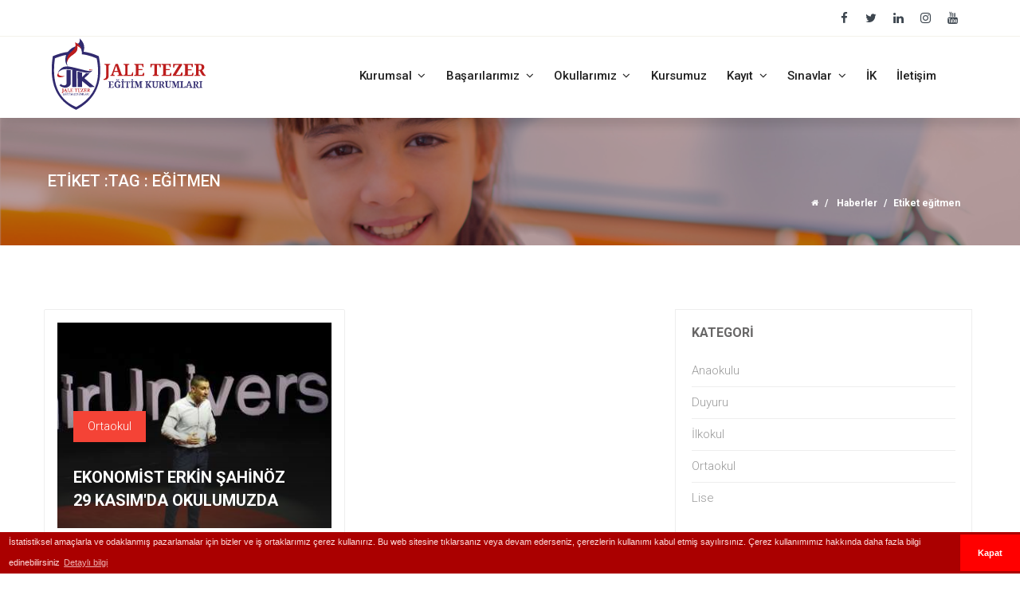

--- FILE ---
content_type: text/html; charset=UTF-8
request_url: https://ipv4.jaletezer.k12.tr/haber/etiket/egitmen
body_size: 6295
content:
<!DOCTYPE html> <html lang="tr"> <head> <title>Etiket eğitmen | Jale Tezer Eğitim Kurumları</title> <meta name="description" content="eğitmen etiketine göre açıklama"> <meta name="robots" content="index, follow"> <meta name="viewport" content="width=device-width, initial-scale=1"> <meta name="charset" content="utf-8"> <meta name="geo-region" content="TR-06"> <link rel="author" href="http://www.qbicom.com.tr"> <meta name="copyrights" content="Qbicom Digital"> <link rel="canonical" href="https://ipv4.jaletezer.k12.tr/haber/etiket/egitmen"> <meta name="google-site-verification" content="heJ8np0ccvoOg7pFck6fH8M4uDOp3HLXqDNZHk3mnTI"> <meta name="msvalidate.01" content="70E5C9357029F80B4E5EC001E9CBDF00"> <meta name="yandex-verification" content="0ddce4a3b9530c68"> <meta property="og:type" content="website"> <meta property="og:description" content="eğitmen etiketine göre açıklama"> <meta property="og:title" content="Etiket eğitmen"> <meta name="twitter:card" content="summary"> <meta name="twitter:site" content="@jaletezer_"> <meta name="twitter:title" content="Etiket eğitmen"> <meta name="twitter:description" content="eğitmen etiketine göre açıklama"> <meta id="token" name="token" content="jye3uyJgKuHk2SKjgeXXfeNDlpFuhp8lt0sILEgL" /> <!-- favicon --> <link rel="shortcut icon" href="https://ipv4.jaletezer.k12.tr/themes/education/img/ico/favicon.png"> <link rel="apple-touch-icon-precomposed" sizes="144x144" href="https://ipv4.jaletezer.k12.tr/themes/education/img/ico/apple-touch-icon-144-precomposed.png"> <link rel="apple-touch-icon-precomposed" sizes="72x72" href="https://ipv4.jaletezer.k12.tr/themes/education/img/ico/apple-touch-icon-72-precomposed.png"> <link rel="apple-touch-icon-precomposed" href="https://ipv4.jaletezer.k12.tr/themes/education/img/ico/apple-touch-icon-57-precomposed.png"> <script async>
    WebFontConfig = { google: {
            families: ['Roboto:400,300,100,500,700:latin-ext', 'Great Vibes'
            ]
        }};
    (function(d) {
        var wf = d.createElement('script'), s = d.scripts[0];
        wf.src = 'https://ajax.googleapis.com/ajax/libs/webfont/1.6.26/webfont.js';
        wf.async = true;
        s.parentNode.insertBefore(wf, s);
    })(document);
</script> <meta name="facebook-domain-verification" content="klv0fw8rh854l84bd01m404qv8cq4g" /> <link media="all" type="text/css" rel="stylesheet" href="https://ipv4.jaletezer.k12.tr/themes/education/plugins/iconfont/material-icons.css"> <link rel="stylesheet" href="/themes/education/vendor/font-awesome/css/font-awesome.ac16ffa243efff9d4ca2967e589ee3d8.css"> <link media="all" type="text/css" rel="stylesheet" href="https://ipv4.jaletezer.k12.tr/themes/education/vendor/magnific-popup/magnific-popup.css"> <link media="all" type="text/css" rel="stylesheet" href="https://ipv4.jaletezer.k12.tr/themes/education/plugins/owl.carousel/assets/owl.carousel.min.css"> <link media="all" type="text/css" rel="stylesheet" href="https://ipv4.jaletezer.k12.tr/themes/education/plugins/owl.carousel/assets/owl.theme.default.min.css"> <link media="all" type="text/css" rel="stylesheet" href="https://ipv4.jaletezer.k12.tr/themes/education/vendor/flexslider/css/flexslider-rtl-min.css"> <link media="all" type="text/css" rel="stylesheet" href="https://ipv4.jaletezer.k12.tr/themes/education/vendor/flag-icon-css/css/flag-icon.min.css"> <link rel="stylesheet" href="/themes/education/vendor/materialize-css/css/materialize.9f0628b653f20780d8c1d9012bd5645d.css"> <link rel="stylesheet" href="/themes/education/vendor/bootstrap/css/bootstrap.ad598998b29367965ba7104026fa776d.css"> <link rel="stylesheet" href="/themes/education/vendor/animate/css/animate.b802446aad2891606a2398206f18429e.css"> <link rel="stylesheet" href="/themes/education/css/style.c90cfb69b37dfeed88f25226e395fab7.css"> <!--[if lt IE 9]> <script src="https://oss.maxcdn.com/html5shiv/3.7.2/html5shiv.min.js"></script> <script src="https://oss.maxcdn.com/respond/1.4.2/respond.min.js"></script> <![endif]--> <!-- Google tag (gtag.js) --> <script async src="https://www.googletagmanager.com/gtag/js?id=AW-749243900">
</script> <script>
  window.dataLayer = window.dataLayer || [];
  function gtag(){dataLayer.push(arguments);}
  gtag('js', new Date());

  gtag('config', 'AW-749243900');
</script> <!-- Google Tag Manager --> <script>(function(w,d,s,l,i){w[l]=w[l]||[];w[l].push({'gtm.start':
            new Date().getTime(),event:'gtm.js'});var f=d.getElementsByTagName(s)[0],
        j=d.createElement(s),dl=l!='dataLayer'?'&l='+l:'';j.async=true;j.src=
        'https://www.googletagmanager.com/gtm.js?id='+i+dl;f.parentNode.insertBefore(j,f);
    })(window,document,'script','dataLayer','GTM-MLS4FWB');</script> <!-- End Google Tag Manager --></head> <body id="top" class="has-header-search"> <!-- Google Tag Manager (noscript) --> <noscript><iframe src="https://www.googletagmanager.com/ns.html?id=GTM-MLS4FWB" height="0" width="0" style="display:none;visibility:hidden"></iframe></noscript> <!-- End Google Tag Manager (noscript) --> <div class="top-bar visible-lg visible-sm"> <div class="container"> <div class="row"> <div class="col-md-6 text-left"> </div> <div class="col-md-6 text-right"> <div class="top-social"> <ul class="list-inline social-top tt-animate btt m-rgt-10"> <li><a target="_blank" href="https://www.facebook.com/JaleTezerEgitimKurumlari"><i class="fa fa-facebook"></i></a></li> <li><a target="_blank" href="https://twitter.com/jaletezer_"><i class="fa fa-twitter"></i></a></li> <li><a target="_blank" href="https://www.linkedin.com/company/jaletezeregitimkurumlari"><i class="fa fa-linkedin"></i></a></li> <li><a target="_blank" href="https://www.instagram.com/jaletezeregitimkurumlari/"><i class="fa fa-instagram"></i></a></li> <li><a target="_blank" href="https://www.youtube.com/channel/UCHR0nXvlHs1Dq3N-0M7Nmew"><i class="fa fa-youtube"></i></a></li> </ul> </div> </div> </div> </div> </div> <header id="header" class="tt-nav nav-border-bottom"> <div class="header-sticky light-header "> <div class="container"> <div id="materialize-menu" class="menuzord"> <a href="https://ipv4.jaletezer.k12.tr/tr" class="logo-brand"> <img src="https://ipv4.jaletezer.k12.tr/themes/education/img/logos/logo3.svg" alt="Jale Tezer Okulları"> </a> <ul class="menuzord-menu pull-right"> <li class=""> <a href="https://ipv4.jaletezer.k12.tr/kurumsal"> Kurumsal </a> <ul class="dropdown"> <li><a href="https://ipv4.jaletezer.k12.tr/tarihce" target="_self"> Tarihçe</a></li> <li><a href="https://ipv4.jaletezer.k12.tr/misyonumuz" target="_self"> Misyonumuz</a></li> <li><a href="https://ipv4.jaletezer.k12.tr/basinda-biz" target="_self"> Basında Biz</a></li> <li><a href="https://ipv4.jaletezer.k12.tr/sosyal-sorumluluk" target="_self"> Sosyal Sorumluluk</a></li> <li><a href="https://ipv4.jaletezer.k12.tr/sosyal-etkinlikler" target="_self"> Sosyal Etkinlikler</a></li> </ul> </li> <li class=""> <a href="https://ipv4.jaletezer.k12.tr/merkezi-sinav-basarilarimiz"> Başarılarımız </a> <ul class="dropdown"> <li><a href="https://ipv4.jaletezer.k12.tr/merkezi-sinav-basarilarimiz" target="_self"> Merkezi Sınav Başarılarımız</a></li> <li><a href="https://ipv4.jaletezer.k12.tr/akademik-ve-bilimsel-basarilarimiz2024" target="_self"> Akademik ve Bilimsel Başarılarımız</a></li> <li><a href="https://ipv4.jaletezer.k12.tr/spor-ve-sanat-basarilarimiz" target="_self"> Spor ve Sanat Başarılarımız</a></li> </ul> </li> <li class=""> <a href="https://ipv4.jaletezer.k12.tr/okullarimiz"> Okullarımız </a> <ul class="dropdown"> <li class=""> <a href="https://ipv4.jaletezer.k12.tr/okullarimiz"> Çayyolu </a> <ul class="dropdown"> <li class=""> <a href="https://ipv4.jaletezer.k12.tr/ortaokul"> Ortaokul </a> <ul class="dropdown"> <li><a href="https://ipv4.jaletezer.k12.tr/egitim-sistemimiz" target="_self"> Eğitim Sistemimiz</a></li> <li><a href="https://ipv4.jaletezer.k12.tr/bilisim-teknolojileri-ve-programlama" target="_self"> Bilişim Teknolojileri ve Programlama</a></li> <li><a href="https://ipv4.jaletezer.k12.tr/kulup-calismalari-ve-etkinlikler" target="_self" class=""> Kulüp Çalışmaları ve Etkinlikler</a></li> </ul> </li> <li class=""> <a href="https://ipv4.jaletezer.k12.tr/lise"> Lise </a> <ul class="dropdown"> <li><a href="https://ipv4.jaletezer.k12.tr/fen-lisesi" target="_self" class=""> Fen Lisesi</a></li> <li><a href="https://ipv4.jaletezer.k12.tr/egitim-politikamiz-ve-yks" target="_self"> Eğitim Politikamız ve YKS</a></li> <li><a href="https://ipv4.jaletezer.k12.tr/rehberlik" target="_self" class=""> Rehberlik</a></li> <li><a href="https://ipv4.jaletezer.k12.tr/lise-hedeflerimiz" target="_self" class=""> Hedeflerimiz</a></li> <li><a href="https://ipv4.jaletezer.k12.tr/lise" target="_self"> Kulüp Çalışmaları ve Etkinlikler</a></li> </ul> </li> </ul> </li> <li class=""> <a href="https://ipv4.jaletezer.k12.tr/okullarimiz"> Gaziosmanpaşa </a> <ul class="dropdown"> <li><a href="https://ipv4.jaletezer.k12.tr/anaokulu" target="_self"> Anaokulu</a></li> <li class=""> <a href="https://ipv4.jaletezer.k12.tr/ilkokul"> İlkokul </a> <ul class="dropdown"> <li><a href="https://ipv4.jaletezer.k12.tr/sinif-ogretmenligi" target="_self" class=""> Sınıf Öğretmenliği</a></li> <li><a href="https://ipv4.jaletezer.k12.tr/kulup-calismalari" target="_self" class=""> Kulüp Çalışmaları</a></li> <li><a href="https://ipv4.jaletezer.k12.tr/yasayan-degerler-ve-rehberlik" target="_self" class=""> Yaşayan Değerler ve Rehberlik</a></li> <li><a href="https://ipv4.jaletezer.k12.tr/odev-politikasi-ve-degerlendirme" target="_self"> Ödev Politikası ve Değerlendirme</a></li> </ul> </li> <li class=""> <a href="https://ipv4.jaletezer.k12.tr/ortaokul"> Ortaokul </a> <ul class="dropdown"> <li><a href="https://ipv4.jaletezer.k12.tr/egitim-sistemimiz" target="_self"> Eğitim Sistemimiz</a></li> <li><a href="https://ipv4.jaletezer.k12.tr/bilisim-teknolojileri-ve-programlama" target="_self"> Bilişim Teknolojileri ve Programlama</a></li> <li><a href="https://ipv4.jaletezer.k12.tr/kulup-calismalari-ve-etkinlikler" target="_self"> Kulüp Çalışmaları ve Etkinlikler</a></li> </ul> </li> <li class=""> <a href="https://ipv4.jaletezer.k12.tr/lise-oran"> Lise </a> <ul class="dropdown"> <li><a href="https://ipv4.jaletezer.k12.tr/fen-lisesi-oran" target="_self"> Fen Lisesi</a></li> <li><a href="https://ipv4.jaletezer.k12.tr/egitim-politikamiz-ve-yks-oran" target="_self" class=""> Eğitim Politikamız ve YKS</a></li> <li><a href="https://ipv4.jaletezer.k12.tr/rehberlik-oran" target="_self" class=""> Rehberlik</a></li> <li><a href="https://ipv4.jaletezer.k12.tr/hedeflerimiz-oran" target="_self" class=""> Hedeflerimiz</a></li> <li><a href="https://ipv4.jaletezer.k12.tr/kulup-calismalari-ve-etkinlikler-oran" target="_self" class=""> Kulüp Çalışmaları ve Etkinlikler</a></li> </ul> </li> </ul> </li> </ul> </li> <li><a href="https://ipv4.jaletezer.k12.tr/Kursumuz-genel" target="_self"> Kursumuz</a></li> <li class=""> <a href="https://linktr.ee/jaletezeregitimkurumlarikayit"> Kayıt </a> <ul class="dropdown"> <li><a href="https://ipv4.jaletezer.k12.tr/anasinifi-ve-ilkokul-aday-ogrenci-on-kayit-formu" target="_self"> Anasınıfı ve İlkokul Aday Öğrenci Ön Kayıt Formu</a></li> <li><a href="https://ipv4.jaletezer.k12.tr/ortaokul-ve-lise-aday-ogrenci-on-kayit-formu" target="_self"> Ortaokul ve Lise Aday Öğrenci Ön Kayıt Formu</a></li> <li><a href="https://ipv4.jaletezer.k12.tr/yaz-okulu-on-kayit-formu" target="_self"> Yaz Okulu Ön Kayıt Formu</a></li> <li><a href="https://ipv4.jaletezer.k12.tr/spor-okulu-on-kayit-formu" target="_self"> Spor Okulu Ön Kayıt Formu</a></li> <li><a href="https://ipv4.jaletezer.k12.tr/yuzme-okulu-on-kayit-formu" target="_self"> Yüzme Okulu Ön Kayıt Formu</a></li> <li><a href="https://ipv4.jaletezer.k12.tr/ogrenim-ucretleri" target="_self" class=""> Öğrenim Ücretleri</a></li> </ul> </li> <li class=""> <a href="https://ipv4.jaletezer.k12.tr/sinavlar"> Sınavlar </a> <ul class="dropdown"> <li class=" active"> <a href="https://ipv4.jaletezer.k12.tr/haber/etiket/egitmen"> Bağlıca Kurs Bursluluk Sınavı </a> <ul class="dropdown"> <li><a href="https://ipv4.jaletezer.k12.tr/genel-bilgi" target="_self"> Genel Bilgi</a></li> </ul> </li> <li class=""> <a href="https://ipv4.jaletezer.k12.tr/-okul-bursluluk-sinavi"> Okul Bursluluk Sınavı </a> <ul class="dropdown"> <li><a href="https://ipv4.jaletezer.k12.tr/genel-bilgi1" target="_self" class=""> Genel Bilgi</a></li> </ul> </li> </ul> </li> <li><a href="https://ipv4.jaletezer.k12.tr/insan-kaynaklari" target="_self"> İK</a></li> <li><a href="https://ipv4.jaletezer.k12.tr/iletisim-oar" target="_self"> İletişim</a></li> </ul> </div> </div> </div> </header> <section class="page-title page-title-bg overlay dark-4 p-top-bot-30 md-p-top-70 md-p-bot-70" style="background: url(https://ipv4.jaletezer.k12.tr/themes/education/img/slides/slider-2.jpg);"> <div class="container"> <div class="row"> <div class="col-md-12"> <h1 class="white-text text-uppercase font-20">Etiket :tag : eğitmen</h1> <ol class="breadcrumb"> <li><a href="https://ipv4.jaletezer.k12.tr"><i class="fa fa-home font-10"></i></a></li> <li> <a href="https://ipv4.jaletezer.k12.tr/haberler">Haberler</a> </li> <li>Etiket eğitmen</li> </ol> </div> </div> </div> </section> <section class="section-padding md-p-top-80 m-bot-50 default-blog grid-blog"> <div class="container"> <div class="row"> <div class="col-md-8"> <div class="news row"> <div class="col-md-6"> <article class="post-wrapper"> <div class="thumb-wrapper"> <img src="/assets/media/4a8bbd44-cc57-4b46-874d-98a8d7f78017_newsImage_fit_360_270_50.jpg" class="img-responsive" alt="Ekonomist Erkin Şahinöz 29 Kasım&#039;da Okulumuzda"> <div class="entry-header"> <span class="posted-in"><a href="https://ipv4.jaletezer.k12.tr/haber/kategori/ortaokul" class="red">Ortaokul</a></span> <h2 class="entry-title"><a href="https://ipv4.jaletezer.k12.tr/haber/ekonomist-erkin-sahinoz-29-kasimda-okulumuzda">Ekonomist Erkin Şahinöz 29 Kasım&#039;da Okulumuzda</a> </h2> </div> </div> <div class="entry-content" style="min-height: 90px;"> <p>Birçok dergi ve gazetede köşe yazarlığı, televizyon kanallarında ekonomi ve piyasa yorumculuğu, birçok firmada strateji/iş...</p> </div> </article> </div> </div> </div> <div class="col-md-4"> <div class="tt-sidebar-wrapper" role="complementary"> <div class="widget widget_categories"> <h3 class="widget-title uppercase">Kategori</h3> <ul> <li><a href="https://ipv4.jaletezer.k12.tr/haber/kategori/anaokulu">Anaokulu</a></li> <li><a href="https://ipv4.jaletezer.k12.tr/haber/kategori/duyuru">Duyuru</a></li> <li><a href="https://ipv4.jaletezer.k12.tr/haber/kategori/ilkokul">İlkokul</a></li> <li><a href="https://ipv4.jaletezer.k12.tr/haber/kategori/ortaokul">Ortaokul</a></li> <li><a href="https://ipv4.jaletezer.k12.tr/haber/kategori/lise">Lise</a></li> </ul> </div> <div class="widget widget_tt_popular_post"> <div class="tt-popular-post border-bottom-tab"> <ul class="nav nav-tabs"> <li class="active"> <a href="#tt-popular-post-tab1" data-toggle="tab" aria-expanded="true">Duyurular</a> </li> <li class=""> <a href="#tt-popular-post-tab2" data-toggle="tab" aria-expanded="false">Son Haberler</a> </li> </ul> <div class="tab-content"> <div id="tt-popular-post-tab1" class="tab-pane fade active in"> <div class="media"> <a class="media-left" href="#"> <img src="/assets/media/yapay-zeka_newsImage_fit_50_50_50.jpeg" alt="Yapay Zeka Destekli Eğitim Modeli"> </a> <div class="media-body"> <h4><a href="https://ipv4.jaletezer.k12.tr/haber/yapay-zeka-destekli-egitim-modeli">Yapay Zeka Destekli Eğitim Modeli</a> </h4> </div> </div> <div class="media"> <a class="media-left" href="#"> <img src="/assets/media/gop-lise-cumhuriyet_newsImage_fit_50_50_50.jpeg" alt="GOP (Lise) Yerleşkesi 29 Ekim Cumhuriyet Bayramı Töreni"> </a> <div class="media-body"> <h4><a href="https://ipv4.jaletezer.k12.tr/haber/gop-lise-yerleskesi-29-ekim-cumhuriyet-bayrami-toreni">GOP (Lise) Yerleşkesi 29 Ekim Cumhuriyet Bayramı Töreni</a> </h4> </div> </div> <div class="media"> <a class="media-left" href="#"> <img src="/assets/media/cayyolu-cumhuriyet_newsImage_fit_50_50_50.jpeg" alt="Çayyolu Yerleşkesi 29 Ekim Cumhuriyet Bayramı Töreni"> </a> <div class="media-body"> <h4><a href="https://ipv4.jaletezer.k12.tr/haber/cayyolu-yerleskesi-29-ekim-cumhuriyet-bayrami-toreni">Çayyolu Yerleşkesi 29 Ekim Cumhuriyet Bayramı Töreni</a> </h4> </div> </div> <div class="media"> <a class="media-left" href="#"> <img src="/assets/media/kongre_newsImage_fit_50_50_50.jpeg" alt="16.Uluslararası Balkan Eğitim Ve Bilim Kongresi"> </a> <div class="media-body"> <h4><a href="https://ipv4.jaletezer.k12.tr/haber/16uluslararasi-balkan-egitim-ve-bilim-kongresi">16.Uluslararası Balkan Eğitim Ve Bilim Kongresi</a> </h4> </div> </div> <div class="media"> <a class="media-left" href="#"> <img src="/assets/media/anitkabir_newsImage_fit_50_50_50.jpeg" alt="Anıtkabir Ziyareti"> </a> <div class="media-body"> <h4><a href="https://ipv4.jaletezer.k12.tr/haber/anitkabir-ziyareti-2">Anıtkabir Ziyareti</a> </h4> </div> </div> </div> <div id="tt-popular-post-tab2" class="tab-pane fade"> <div class="media"> <a class="media-left" href="#"> <img src="/assets/media/basket-gop_newsImage_fit_50_50_50.jpeg" alt="Basketbolda Başarı"> </a> <div class="media-body"> <h4><a href="https://ipv4.jaletezer.k12.tr/haber/basketbolda-basari-6">Basketbolda Başarı</a> </h4> </div> </div> <div class="media"> <a class="media-left" href="#"> <img src="/assets/media/kuluep_newsImage_fit_50_50_50.jpeg" alt="&quot;Bilim ve Oyun Kulubü&quot; Etkinlikleri"> </a> <div class="media-body"> <h4><a href="https://ipv4.jaletezer.k12.tr/haber/bilim-ve-oyun-kulubu-etkinlikleri">&quot;Bilim ve Oyun Kulubü&quot; Etkinlikleri</a> </h4> </div> </div> <div class="media"> <a class="media-left" href="#"> <img src="/assets/media/parasuet_newsImage_fit_50_50_50.jpeg" alt="Paraşüt Deneyi"> </a> <div class="media-body"> <h4><a href="https://ipv4.jaletezer.k12.tr/haber/parasut-deneyi">Paraşüt Deneyi</a> </h4> </div> </div> <div class="media"> <a class="media-left" href="#"> <img src="/assets/media/basket-cayyolu_1_newsImage_fit_50_50_50.jpeg" alt="Basketbolda Başarı"> </a> <div class="media-body"> <h4><a href="https://ipv4.jaletezer.k12.tr/haber/basketbolda-basari-8">Basketbolda Başarı</a> </h4> </div> </div> <div class="media"> <a class="media-left" href="#"> <img src="/assets/media/oezdebir-lgs_newsImage_fit_50_50_50.jpeg" alt="Özdebir LGS Denemesinde Tam Puan"> </a> <div class="media-body"> <h4><a href="https://ipv4.jaletezer.k12.tr/haber/ozdebir-lgs-denemesinde-tam-puan">Özdebir LGS Denemesinde Tam Puan</a> </h4> </div> </div> </div> </div> </div> </div> </div> </div> </div> </div> </section> <footer class="footer footer-one"> <div class="primary-footer" style="padding: 40px 30px;"> <div class="overlay"></div> <div class="container-fluid"> <a href="#top" class="page-scroll btn-floating btn-large back-top waves-effect waves-light tt-animate btt" data-section="#top"> <i class="material-icons dark-text">&#xE316;</i> </a> <div class="row"> <div class="col-md-3 widget"> <div class="footer-logo"> <img src="https://ipv4.jaletezer.k12.tr/themes/education/img/logos/logo-footer.svg?v=1" alt="" style="width: 100%; max-height: 100px;"/> </div> <ul class="social-link tt-animate ltr text-left m-top-10"> <li><a target="_blank" href="https://www.facebook.com/JaleTezerEgitimKurumlari"><i class="fa fa-facebook"></i></a></li> <li><a target="_blank" href="https://twitter.com/jaletezer_"><i class="fa fa-twitter"></i></a></li> <li><a target="_blank" href="https://www.linkedin.com/company/jaletezeregitimkurumlari"><i class="fa fa-linkedin"></i></a></li> <li><a target="_blank" href="https://www.instagram.com/jaletezeregitimkurumlari/"><i class="fa fa-instagram"></i></a></li> <li><a target="_blank" href="https://www.youtube.com/channel/UCHR0nXvlHs1Dq3N-0M7Nmew"><i class="fa fa-youtube"></i></a></li> </ul> <p style="font-size: 0.8em; line-height: 1.5em; text-align: justify;">Jale Tezer Eğitim Kurumları; Anaokulu, İlkokul, Ortaokul, Fen Lisesi Okulları olarak hizmet vermektedir.</p> </div> <div class="col-md-9"> <div class="row"> <div class="col-md-3 widget"> <h2 class="white-text"><i class="fa fa-building m-rgt-5" aria-hidden="true"></i> KURUMSAL</h2> <ul class="footer-list"> <li><a href="https://ipv4.jaletezer.k12.tr/tarihce" target="_self" class=""> Tarihçe</a></li> <li><a href="https://ipv4.jaletezer.k12.tr/misyonumuz" target="_self" class=""> Misyonumuz</a></li> <li><a href="https://ipv4.jaletezer.k12.tr/sosyal-sorumluluk" target="_self" class=""> Sosyal Sorumluluk</a></li> <li><a href="https://ipv4.jaletezer.k12.tr/sosyal-etkinlikler" target="_self"> Sosyal Etkinlikler</a></li> <li><a href="https://ipv4.jaletezer.k12.tr/kisisel-verilerin-korunmasi" target="_self"> Kişisel Verilerin Korunması</a></li> <li><a href="https://ipv4.jaletezer.k12.tr/basinda-biz" target="_self" class=""> Basında Biz</a></li> </ul> </div> <div class="col-md-3 widget"> <h2 class="white-text"><i class="fa fa-user-plus m-rgt-5" aria-hidden="true"></i> KAYIT</h2> <ul class="footer-list"> <li><a href="https://ipv4.jaletezer.k12.tr/ortaokul-ve-lise-aday-ogrenci-on-kayit-formu" target="_self" class=""> Ön Kayıt Formu</a></li> <li><a href="https://ipv4.jaletezer.k12.tr/anasinifi-ve-ilkokul-aday-ogrenci-on-kayit-formu" target="_self"> Anasınıfı ve İlkokul Aday Öğrenci Ön Kayıt Formu</a></li> <li><a href="https://ipv4.jaletezer.k12.tr/yaz-okulu-on-kayit-formu" target="_self"> Yaz Okulu Ön Kayıt Formu</a></li> <li><a href="https://ipv4.jaletezer.k12.tr/ogrenim-ucretleri" target="_self" class=""> Öğrenim Ücretleri</a></li> <li><a href="https://ipv4.jaletezer.k12.tr/spor-okulu-on-kayit-formu" target="_self" class=""> Spor Okulu Ön Kayıt Formu</a></li> <li><a href="https://ipv4.jaletezer.k12.tr/yuzme-okulu-on-kayit-formu" target="_self" class=""> Yüzme Okulu Ön Kayıt</a></li> </ul> <h2 class="white-text"><i class="fa fa-graduation-cap m-rgt-5" aria-hidden="true"></i> AKADEMİK</h2> <ul class="footer-list"> <li><a href="https://ipv4.jaletezer.k12.tr/anaokulu" target="_self"> Jale Tezer Anaokulu</a></li> <li><a href="https://ipv4.jaletezer.k12.tr/ilkokul" target="_self"> Jale Tezer İlkokul</a></li> <li><a href="https://ipv4.jaletezer.k12.tr/ortaokul" target="_self"> Jale Tezer Ortaokul</a></li> <li><a href="https://ipv4.jaletezer.k12.tr/lise" target="_self"> Jale Tezer Lise</a></li> </ul> </div> <div class="col-md-3 widget"> <h2 class="white-text"><i class="fa fa-bars m-rgt-5" aria-hidden="true"></i> HIZLI ERİŞİM</h2> <ul class="footer-list"> <li><a href="https://ipv4.jaletezer.k12.tr/mezunlar-ve-mensuplar" target="_self"> Mezunlar</a></li> <li><a href="https://ipv4.jaletezer.k12.tr/jale-tezer-oneriyor" target="_self"> Jale Tezer Öneriyor</a></li> <li><a href="https://ipv4.jaletezer.k12.tr/jale-tezer-koleji-k12net-sistemi" target="_self" class=""> Jale Tezer Koleji K12net Sistemi</a></li> </ul> </div> <div class="col-md-3 widget"> <h2 class="white-text"><i class="fa fa-map-marker m-rgt-5" aria-hidden="true"></i> İLETİŞİM</h2> <div class="address carousel vertical slide p-bot-20 address-ticker"> <div class="item active "> <h6>ORTAOKUL, FEN LİSESİ - ÇAYYOLU</h6> <ul> <li style="line-height: 1.75rem;"><i class="fa fa-map-marker"></i> Ümit Mahallesi Meksika Cad. No:49 Çayyolu Ankara Türkiye</li> <li><i class="fa fa-phone"></i> 0312 417 29 29</li> <li><i class="fa fa-envelope"></i> info@jaletezer.k12.tr</li> </ul> </div> <div class="item "> <h6>ANAOKULU, İLKOKUL, ORTAOKUL - GAZİOSMANPAŞA</h6> <ul> <li style="line-height: 1.75rem;"><i class="fa fa-map-marker"></i> Bağcılar Mahallesi Vedat Dalokay Caddesi No: 105 - Gaziosmanpaşa Ankara Türkiye</li> <li><i class="fa fa-phone"></i> +90 (312) 447 49 49</li> <li><i class="fa"></i> +90 (312) 446 44 46</li> <li><i class="fa fa-envelope"></i> info@jaletezer.k12.tr</li> </ul> </div> <div class="item "> <h6>FEN LİSESİ- GAZİOSMANPAŞA</h6> <ul> <li style="line-height: 1.75rem;"><i class="fa fa-map-marker"></i> Bağcılar Mahallesi Açın Caddesi No:7 - Gaziosmanpaşa Ankara Ankara Türkiye</li> <li><i class="fa fa-phone"></i> +90 (312) 447 49 49</li> <li><i class="fa fa-envelope"></i> info@jaletezer.k12.tr</li> </ul> </div> </div> </div> </div> </div> </div> </div> </div> <div class="secondary-footer"> <div class="container"> <div class="row"> <div class="col-md-6"> <span class="copy-text font-12">Tüm hakları saklıdır. © 2026 <br class="visible-xs" /><a href="https://ipv4.jaletezer.k12.tr/tr">Jale Tezer Okulları</a> </span> </div> <div class="col-md-6"> <ul class="social-link tt-animate ltr md-text-right xs-text-center"> <li><a target="_blank" href="https://www.facebook.com/JaleTezerEgitimKurumlari"><i class="fa fa-facebook"></i></a></li> <li><a target="_blank" href="https://twitter.com/jaletezer_"><i class="fa fa-twitter"></i></a></li> <li><a target="_blank" href="https://www.linkedin.com/company/jaletezeregitimkurumlari"><i class="fa fa-linkedin"></i></a></li> <li><a target="_blank" href="https://www.instagram.com/jaletezeregitimkurumlari/"><i class="fa fa-instagram"></i></a></li> <li><a target="_blank" href="https://www.youtube.com/channel/UCHR0nXvlHs1Dq3N-0M7Nmew"><i class="fa fa-youtube"></i></a></li> </ul> </div> </div> </div> </div> </footer> <div id="preloader"> <div class="preloader-position"> <img src="https://ipv4.jaletezer.k12.tr/themes/education/img/logos/logo3.svg" height="100" alt="Jale Tezer Koleji"> <div class="progress"> <div class="indeterminate"></div> </div> </div> </div> <style> .news.row { display: -webkit-box; display: -webkit-flex; display: -ms-flexbox; display: flex; flex-wrap: wrap; } .news.row > [class*='col-'] { display: flex; flex-direction: column; } </style> <!-- jQuery --> <script src="https://ipv4.jaletezer.k12.tr/themes/education/js/jquery.min.js"></script> <script src="https://ipv4.jaletezer.k12.tr/themes/education/vendor/bootstrap/js/bootstrap.min.js"></script> <script src="https://ipv4.jaletezer.k12.tr/themes/education/vendor/materialize-css/js/materialize.min.js"></script> <script src="https://ipv4.jaletezer.k12.tr/themes/education/vendor/jquery.easing.min.js"></script> <script src="https://ipv4.jaletezer.k12.tr/themes/education/vendor/smoothscroll.min.js"></script> <script src="https://ipv4.jaletezer.k12.tr/themes/education/vendor/bootstrap-tabcollapse.js"></script> <script src="https://ipv4.jaletezer.k12.tr/themes/education/plugins/owl.carousel/owl.carousel.min.js"></script> <script src="https://ipv4.jaletezer.k12.tr/themes/education/vendor/jquery.inview.min.js"></script> <script src="https://ipv4.jaletezer.k12.tr/themes/education/vendor/jquery.countTo.js"></script> <script src="https://ipv4.jaletezer.k12.tr/themes/education/vendor/imagesloaded.pkgd.min.js"></script> <script src="https://ipv4.jaletezer.k12.tr/themes/education/plugins/jquery.shuffle.min.js"></script> <script src="https://ipv4.jaletezer.k12.tr/themes/education/vendor/jquery.stellar.js"></script> <script src="https://ipv4.jaletezer.k12.tr/themes/education/vendor/magnific-popup/jquery.magnific-popup.min.js"></script> <script src="https://ipv4.jaletezer.k12.tr/themes/education/vendor/jquery.lazy.min.js"></script> <script src="https://ipv4.jaletezer.k12.tr/themes/education/plugins/menuzord.js"></script> <script src="https://ipv4.jaletezer.k12.tr/themes/education/plugins/equalheight.js"></script> <script src="/themes/education/js/scripts.min.66f5725f76243893d76a7bc9070391a9.js"></script> <script type="text/javascript">
    var LHCChatOptions = {};
    LHCChatOptions.opt = {widget_height:340,widget_width:300,popup_height:520,popup_width:500};
    (function() {
        var po = document.createElement('script'); po.type = 'text/javascript'; po.async = true;
        var referrer = (document.referrer) ? encodeURIComponent(document.referrer.substr(document.referrer.indexOf('://')+1)) : '';
        var location  = (document.location) ? encodeURIComponent(window.location.href.substring(window.location.protocol.length)) : '';
        po.src = '//destek.jaletezer.k12.tr/index.php/tur/chat/getstatus/(click)/internal/(position)/bottom_right/(ma)/br/(top)/350/(units)/pixels/(leaveamessage)/true?r='+referrer+'&l='+location;
        var s = document.getElementsByTagName('script')[0]; s.parentNode.insertBefore(po, s);
    })();
</script> <style> @media only screen and (max-width: 640px) { #lhc_status_container { position: fixed; top: inherit; right: 0; bottom: 0; left: 0; width: 100%; border-radius: 2px; box-shadow: none; border: 1px solid #cfcfcf; margin-bottom: 0; } } @media screen and (max-width: 768px) { .has-header-search .menuzord-responsive .showhide { margin-right: 0 !important; } } </style> <style> .capitalize, .menuzord, .menuzord * { text-transform: inherit !important; } </style> <link rel="stylesheet" type="text/css" href="//cdnjs.cloudflare.com/ajax/libs/cookieconsent2/3.1.0/cookieconsent.min.css" /> <script src="//cdnjs.cloudflare.com/ajax/libs/cookieconsent2/3.1.0/cookieconsent.min.js"></script> <style>.cc-message, .cc-btn { font-size: 11px !important; }</style> <script>
    window.addEventListener("load", function(){
        window.cookieconsent.initialise({
            "palette": {
                "popup": {
                    "background": "#aa0000",
                    "text": "#ffdddd"
                },
                "button": {
                    "background": "#ff0000"
                }
            },
            "theme": "edgeless",
            "position": "bottom",
            "content": {
                "message": "İstatistiksel amaçlarla ve odaklanmış pazarlamalar için bizler ve iş ortaklarımız çerez kullanırız. Bu web sitesine tıklarsanız veya devam ederseniz, çerezlerin kullanımı kabul etmiş sayılırsınız. Çerez kullanımımız hakkında daha fazla bilgi edinebilirsiniz",
                "dismiss": 'Kapat',
                "allow": " Tamam",
                "link": "Detaylı bilgi",
                "deny": "Hayır",
                "href": "https://ipv4.jaletezer.k12.tr/cookie",
                "target": "_top"
            }
        })});
</script> <link media="all" type="text/css" rel="stylesheet" href="https://ipv4.jaletezer.k12.tr/themes/education/vendor/pnotify/pnotify.css"> <script src="https://ipv4.jaletezer.k12.tr/themes/education/vendor/pnotify/pnotify.js"></script> </body> </html>

--- FILE ---
content_type: text/css
request_url: https://ipv4.jaletezer.k12.tr/themes/education/vendor/animate/css/animate.b802446aad2891606a2398206f18429e.css
body_size: 123
content:
/*!
Animate.css - http://daneden.me/animate
Licensed under the MIT license - http://opensource.org/licenses/MIT
Copyright (c) 2015 Daniel Eden
*/body{-webkit-backface-visibility:hidden}.animated{animation-duration:calc(1s);animation-fill-mode:both}.animated.infinite{animation-iteration-count:infinite}.animated.hinge{animation-duration:calc(1s * 2)}.animated.bounceIn,.animated.bounceOut,.animated.flipOutX,.animated.flipOutY{animation-duration:calc(1s * .75)}

--- FILE ---
content_type: application/javascript
request_url: https://ipv4.jaletezer.k12.tr/themes/education/plugins/equalheight.js
body_size: 217
content:
var App = function() {
	// We extend jQuery by method hasAttr
	$.fn.hasAttr = function(name) {
	  return this.attr(name) !== undefined;
	};


	// Equal Height Columns
	function handleEqualHeightColumns() {
		var EqualHeightColumns = function () {
			$('.equal-height-row').each(function() {
				heights = [];
				$('.equal-height-column', this).each(function() {
					$(this).removeAttr('style');
					heights.push($(this).height()); // Write column's heights to the array
				});
				$('.equal-height-column', this).height(Math.max.apply(Math, heights)); // Find and set max
			});
		}

		EqualHeightColumns();
		$(window).resize(function() {
			EqualHeightColumns();
		});
		$(window).load(function() {
			EqualHeightColumns();
		});
	}

	return {
		init: function() {
			handleEqualHeightColumns();
		}
	};
}();


$(function() {
	App.init();
});

--- FILE ---
content_type: application/javascript
request_url: https://ipv4.jaletezer.k12.tr/themes/education/js/scripts.min.66f5725f76243893d76a7bc9070391a9.js
body_size: 1866
content:
!function(){"use strict";$(document).ready(function(){$("#preloader").delay(200).fadeOut("slow"),$("#materialize-menu-alt").html('<ul class="menuzord-menu">'+$("#menu-list").html()+"</ul>"),jQuery("#materialize-menu, #materialize-menu-alt").menuzord({indicatorFirstLevel:"<i class='fa fa-angle-down'></i>",indicatorSecondLevel:"<i class='fa fa-angle-right'></i>",scrollableMaxHeight:600});var e=$(".nav-bottom").offset();if($(window).on("scroll",function(){var t=$(window).width();0==$(".nav-bottom").length?t>768&&($(this).scrollTop()>1?$("header").addClass("sticky"):$("header").removeClass("sticky")):t>768&&($(this).scrollTop()>e.top+100?$("header").addClass("sticky"):$("header").removeClass("sticky"))}),$(window).on("scroll",function(){var t=$(window).width();t>768&&($(this).scrollTop()>1?$(".mainmenu").slideUp(function(){$(".menu-appear-alt").css({position:"fixed",top:0,left:0,width:t,zIndex:99999}),$(".menu-appear-alt").slideDown()}):$(".menu-appear-alt").slideUp(function(){$(".menu-appear-alt").css({position:"relative",top:0,left:0,width:t,zIndex:99999}),$(".mainmenu").slideDown()})),$(".nav-bottom").css("z-Index",1e5),e&&($(window).scrollTop()>e.top?$(".nav-bottom").css({position:"fixed",top:"0px",left:"0px"}):$(".nav-bottom").css({position:"fixed",top:e.top-$(window).scrollTop()+"px"}))}),$(".op-nav li").on("click",function(){$(".showhide").is(":visible")&&$(".showhide").trigger("click"),$(".op-nav li").removeClass("active"),$(this).addClass("active")}),$(".search-trigger").on("click",function(e){$("body").addClass("active-search")}),$(".search-close").on("click",function(e){$("body").removeClass("active-search")}),$("a.page-scroll").on("click",function(e){var t=$(this);$("html, body").stop().animate({scrollTop:$(t.attr("href")).offset().top-60},1500,"easeInOutExpo"),e.preventDefault()}),"object"==typeof smoothScroll&&smoothScroll.init(),$(window).on("resizeEnd",function(){$(".fullscreen-banner").height($(window).height())}),$(window).resize(function(){this.resizeTO&&clearTimeout(this.resizeTO),this.resizeTO=setTimeout(function(){$(this).trigger("resizeEnd")},300)}).trigger("resize"),$(".nav-tabs").length>0&&$(".nav-tabs").tabCollapse(),function(){function e(){var e=navigator.userAgent.match(/(?:MSIE |Trident\/.*; rv:)(\d+)/);return!!e&&parseInt(e[1],10)}e()&&$("html").addClass("ie"+e())}(),$(".counter-section").on("inview",function(e,t,i,o){t&&($(this).find(".timer").each(function(){var e=$(this);$({Counter:0}).animate({Counter:e.text()},{duration:2e3,easing:"swing",step:function(){e.text(Math.ceil(this.Counter))}})}),$(this).off("inview"))}),$(".countdown").length>0&&$(".countdown").countdown({date:"31 december 2017 12:00:00",format:"on"}),$(".tt-lightbox").length>0&&$(".tt-lightbox").magnificPopup({type:"image",mainClass:"mfp-fade",removalDelay:160,fixedContentPos:!1}),$(".popup-video").length>0&&$(".popup-video").magnificPopup({disableOn:700,type:"iframe",mainClass:"mfp-fade",removalDelay:160,preloader:!1,fixedContentPos:!1}),$(".gallery-thumb").length>0&&$(".gallery-thumb").flexslider({animation:"slide",controlNav:"thumbnails"}),$(".circle-thumb").length>0&&$(".circle-thumb").flexslider({animation:"slide",controlNav:"thumbnails"}),$(".square-thumb").length>0&&$(".square-thumb").flexslider({animation:"slide",controlNav:"thumbnails"}),$(".logo-thumb").length>0&&$(".logo-thumb").flexslider({animation:"slide",controlNav:"thumbnails"}),$(".logo-thumb-right").length>0&&$(".logo-thumb-right").flexslider({animation:"slide",controlNav:"thumbnails"}),$(".parallax-carousel").length>0&&$(".parallax-carousel").flexslider({animation:"slide"}),$(".quote-carousel").length>0&&$(".quote-carousel").owlCarousel({loop:!0,autoHeight:!0,responsive:{0:{items:1},600:{items:1},1e3:{items:1}}}),$(".featured-carousel").length>0&&$(".featured-carousel").owlCarousel({loop:!0,margin:12,responsive:{0:{items:1},600:{items:2},1e3:{items:3}}}),$(".seo-featured-carousel").length>0&&$(".seo-featured-carousel").owlCarousel({loop:!0,margin:30,responsive:{0:{items:1},600:{items:2},1e3:{items:4}}}),$(".blog-carousel").length>0&&$(".blog-carousel").owlCarousel({loop:!0,margin:26,responsive:{0:{items:1},600:{items:2},1e3:{items:3}}}),$(".project-carousel").length>0&&$(".project-carousel").owlCarousel({loop:!0,responsive:{0:{items:1},600:{items:1},1e3:{items:1}}}),$(".career-carousel").length>0&&$(".career-carousel").owlCarousel({loop:!0,autoPlay:!0,responsive:{0:{items:1},600:{items:1},1e3:{items:1}}}),$("#blogGrid").length>0)var t=$("#blogGrid").imagesLoaded(function(){t.masonry({itemSelector:".blog-grid-item"})});$(".progress").on("inview",function(e,t,i,o){t&&($.each($("div.progress-bar"),function(){$(this).css("width",$(this).attr("aria-valuenow")+"%")}),$(this).off("inview"))}),$("#contactForm").on("submit",function(e){e.preventDefault();var t=$(this).prop("action"),i=$(this).serialize(),o=$(this);o.prevAll(".alert").remove(),$.post(t,i,function(e){"error"==e.response&&o.before('<div class="alert danger-border"><button type="button" class="close" data-dismiss="alert" aria-label="Close"><span aria-hidden="true">&times;</span></button> <i class="fa fa-times-circle"></i> '+e.message+"</div>"),"success"==e.response&&(o.before('<div class="alert success-border"><button type="button" class="close" data-dismiss="alert" aria-label="Close"><span aria-hidden="true">&times;</span></button><i class="fa fa-thumbs-o-up"></i> '+e.message+"</div>"),o.find("input, textarea").val(""))},"json")}),$(".parallax-bg").length>0&&$(".parallax-bg").imagesLoaded(function(){$(window).stellar({horizontalScrolling:!1,verticalOffset:0,horizontalOffset:0,responsive:!0,hideDistantElements:!0})}),$(window).on("load",function(){$(".portfolio-container").each(function(e,t){var i=$(this).find(".portfolio"),o=this;i.shuffle({itemSelector:".portfolio-item"}),$(this).find(".portfolio-filter li").on("click",function(e){e.preventDefault(),$(o).find(".portfolio-filter li").removeClass("active"),$(this).addClass("active");var t=$(this).attr("data-group");i.shuffle("shuffle",t)})})}),$(window).on("load",function(){$(".portfolio-slider").length>0&&$(".portfolio-wrapper").each(function(e,t){var i=$(this).find(".portfolio-slider"),o=i.attr("data-direction");i.flexslider({animation:"slide",direction:o,slideshowSpeed:3e3,start:function(){imagesLoaded($(".portfolio"),function(){setTimeout(function(){$(".portfolio-filter li:eq(0)").trigger("click")},500)})}})})}),$(".portfolio-slider").each(function(){for(var e=$(this).find("li > a"),t=[],i=0;i<e.length;i++)t.push({src:$(e[i]).attr("href"),title:$(e[i]).attr("title")});$(this).parent().find(".action-btn").magnificPopup({items:t,type:"image",mainClass:"mfp-fade",removalDelay:160,fixedContentPos:!1,gallery:{enabled:!0}})})}),$(".lazy").lazy(),$(".section-page img").lazy()}(jQuery);

--- FILE ---
content_type: image/svg+xml
request_url: https://ipv4.jaletezer.k12.tr/themes/education/img/logos/logo3.svg
body_size: 5037
content:
<?xml version="1.0" encoding="utf-8"?>
<!-- Generator: Adobe Illustrator 25.0.0, SVG Export Plug-In . SVG Version: 6.00 Build 0)  -->
<svg version="1.1" id="Layer_1" xmlns="http://www.w3.org/2000/svg" xmlns:xlink="http://www.w3.org/1999/xlink" x="0px" y="0px"
	 width="153.1px" height="71.5px" viewBox="0 0 153.1 71.5" style="enable-background:new 0 0 153.1 71.5;" xml:space="preserve">
<style type="text/css">
	.st0{fill:#FFFFFF;}
	.st1{fill:#312A6F;}
	.st2{fill:#BD1D1D;}
	.st3{fill:#302B6F;}
</style>
<rect class="st0" width="153.1" height="71.4"/>
<g>
	<g transform="matrix( 1, 0, 0, 1, 0.4,0.1) ">
		<g>
			<g id="Layer0_0_FILL">
				<path class="st0" d="M31.2,13.3c1.6-5.1,0.3-9.6-4.1-13.4C27.5,1,27.5,2.1,27.3,3s-0.6,1.6-1.2,2c-0.3,0.2-0.7,0.3-1.1,0.3
					c-0.7-0.6-1.5-1-2.3-1.2C23.2,5.6,23.3,7,23,8.3l-0.1,0.1c-1.3,0.5-2.6,1.1-3.8,1.9c-1.5,1.1-2.7,2.2-3.6,3.4
					c-4.8,0.7-9.8,2.1-14.9,4.3c-4.2,26.6,3.5,44.5,23.2,53.5C43.8,60.8,51.3,43,46.3,18C41.3,15.6,36.3,14.1,31.2,13.3z"/>
			</g>
		</g>
	</g>
	<g transform="matrix( 1, 0, 0, 1, 0.4,0.1) ">
		<g>
			<g id="Layer0_1_FILL">
				<path class="st1" d="M25,5.2c0.7,0.6,1.4,1.3,2,2.1c1.8,2.4,2.6,5.2,2.6,8.6c2,0.2,3.9,0.6,5.6,1c3,0.7,6,1.8,9,3.1
					c4.7,22.5-2.1,38.7-20.3,48.5C6.3,61.2-0.8,45,2.7,20c3.8-1.6,7.5-2.8,11.1-3.5c-1.4,4.8-0.9,8.5,1.5,11.2c-0.9-2.7-1-5-0.2-6.8
					c0.6-1.4,2.2-2.7,4.6-4.2c2.5-1.4,4-2.8,4.6-4.4c0.7-1.4,0.8-3,0.5-4.7c-2.1,0.5-4,1.3-5.7,2.5c-1.5,1.1-2.7,2.2-3.6,3.4
					c-4.8,0.7-9.8,2.1-14.9,4.3c-4.2,26.6,3.5,44.5,23.2,53.5c20-10.7,27.5-28.5,22.5-53.5c-5.1-2.3-10.1-3.8-15.1-4.5
					c1.6-5.1,0.3-9.6-4.1-13.4C27.5,1,27.5,2.1,27.3,3s-0.6,1.6-1.2,2C25.9,5.1,25.5,5.2,25,5.2z"/>
			</g>
		</g>
	</g>
	<g transform="matrix( 1, 0, 0, 1, 0.4,0.1) ">
		<g>
			<g id="Layer0_2_FILL">
				<path class="st2" d="M22.7,4c0.5,1.5,0.6,2.9,0.3,4.2c-0.3,1.4-1.4,2.9-3.1,4.4c-2,1.8-3.4,3.3-4.1,4.5c-1.1,2-1.5,4.4-1.2,7.3
					c0.3-1.3,0.8-2.5,1.5-3.7c0.9-1.4,2.4-2.9,4.6-4.4c2-1.4,3.2-2.7,3.8-3.9c0.6-1.4,0.7-2.9,0.5-4.7c1.3,0.5,2.4,1.3,3.3,2.3
					c0.5,0.5,0.8,0.9,0.9,1.3c-0.5-1.4-1.1-2.7-2-4c-0.7-0.9-1.4-1.6-2-2.1C24.3,4.7,23.5,4.3,22.7,4z"/>
			</g>
		</g>
	</g>
	<g transform="matrix( 1, 0, 0, 1, 0.4,0.1) ">
		<g>
			<g id="Layer0_3_FILL">
				<path class="st1" d="M29.6,48.6V34.1l-4.4-1l0.1,15.5H29.6z"/>
			</g>
		</g>
	</g>
	<g transform="matrix( 1, 0, 0, 1, 0.4,0.1) ">
		<g>
			<g id="Layer0_4_FILL">
				<path class="st2" d="M38.7,31.3c-0.6,0-1.1-0.2-1.5-0.4l-0.9,1c0.6,0.1,1.3,0.1,2.1,0c0.9-0.2,1.6-0.4,2.1-0.8
					C40,31.3,39.4,31.3,38.7,31.3z"/>
			</g>
		</g>
	</g>
	<g transform="matrix( 1, 0, 0, 1, 0.4,0.1) ">
		<g>
			<g id="Layer0_5_FILL">
				<path class="st1" d="M5.4,34.4c0.9-1,1.9-1.8,3-2.4c1.4-0.8,3-1.2,4.8-1.2c1.7-0.1,3.6,0,5.7,0.4c1.2,0.2,3.1,0.6,5.8,1.2
					c4.6,1.1,7.7,1.7,9.2,1.9c2.1,0.2,3.7-0.1,4.9-0.9c0.5-0.4,1-0.9,1.5-1.5c-0.5,0.3-1.1,0.5-1.7,0.6c-0.7,0.1-1.5,0.2-2.2,0.1
					c-1.1-0.1-3.5-0.6-7.3-1.6c-4-1-6.4-1.6-7.2-1.8c-2.9-0.7-5-1.1-6.1-1.2c-1.7-0.1-3.3,0.1-4.7,0.6C8.7,29.7,6.9,31.6,5.4,34.4z"
					/>
			</g>
		</g>
	</g>
	<g transform="matrix( 1, 0, 0, 1, 0.4,0.1) ">
		<g>
			<g id="Layer0_6_FILL">
				<path class="st1" d="M29.4,42.3l7.8,6.4l5.2-0.1L32,39.8l5.9-5.6c-0.4,0.3-1,0.5-1.9,0.6c-0.8,0.1-1.6,0.1-2.2-0.1L29.4,39V42.3
					z"/>
			</g>
		</g>
	</g>
	<g transform="matrix( 1, 0, 0, 1, 0.4,0.1) ">
		<g>
			<g id="Layer0_7_FILL">
				<path class="st1" d="M19.9,31.2v17.4h4.2V31.2H19.9z"/>
			</g>
		</g>
	</g>
	<g transform="matrix( 1, 0, 0, 1, 0.4,0.1) ">
		<g>
			<g id="Layer0_8_FILL">
				<path class="st1" d="M18.5,31.7l-4.2-0.3l-0.1,13.9c-0.2,1.1-1,1.6-2.4,1.6c-1.3,0-2.4-0.5-3.3-1.5L7.3,47
					c1.6,1.5,3.7,2.2,6.1,2.2c1.1,0,2.2-0.4,3.3-1.2s1.6-1.7,1.7-2.7l0.1-0.1V31.7z"/>
			</g>
		</g>
	</g>
	<g transform="matrix( 1, 0, 0, 1, 0.4,0.1) ">
		<g>
			<g id="Layer0_9_FILL">
				<path class="st2" d="M6.4,36.2c-0.2-0.6-0.1-1.2,0.2-2.1c-0.7,0.6-1.1,1.2-1.4,1.9s-0.3,1.3,0,1.8c0.4,0.8,1.6,1.1,3.7,1
					c1.4-0.1,2.6-0.6,3.6-1.4c-0.4,0.1-1,0.2-1.9,0.2C8.3,37.6,6.9,37.1,6.4,36.2z"/>
			</g>
		</g>
	</g>
	<g transform="matrix( 1, 0, 0, 1, 0.4,0.1) ">
		<g>
			<g id="Layer0_10_FILL">
				<path class="st2" d="M11,50.4h0.3v-0.2H9.7v0.2H10l0.1,0.1l0.1,0.1v2.9l-0.1,0.4L10,54.1l-0.2,0.2l-0.2,0.1H9.5v0.3h0.2l0.6-0.1
					l0.3-0.2l0.2-0.2l0.1-0.3l0.1-0.4v-2.9l0.1-0.1L11,50.4z"/>
			</g>
		</g>
	</g>
	<g transform="matrix( 1, 0, 0, 1, 0.4,0.1) ">
		<g>
			<g id="Layer0_11_FILL">
				<path class="st2" d="M14.7,53.2l-0.2-0.1V53l-0.1-0.2l-0.9-2.6h-0.6l-1,2.6l-0.2,0.3l-0.1,0.1h-0.2v0.2h1.2v-0.2h-0.3l-0.1-0.1
					v-0.2l0.2-0.5h1.1l0.2,0.5V53l0.1,0.1l-0.1,0.1v0.1l-0.1,0.1h-0.3v0.2h1.6v-0.2h-0.2 M13,50.9l0.1,0.2l0.3,0.9h-0.9l0.3-0.8
					l0.1-0.2l0.2-0.5l0.1,0.2v0.2H13z"/>
			</g>
		</g>
	</g>
	<g transform="matrix( 1, 0, 0, 1, 0.4,0.1) ">
		<g>
			<g id="Layer0_12_FILL">
				<path class="st2" d="M17.6,52.4h-0.3l-0.1,0.3V53L17,53.1h-0.9v-2.4l0.1-0.2l0.1-0.1l0.1-0.1h0.3v-0.2h-1.6v0.2h0.3l0.1,0.1
					l0.1,0.1V53l-0.1,0.1l-0.1,0.1h-0.3v0.2h2.7v-1H17.6z"/>
			</g>
		</g>
	</g>
	<g transform="matrix( 1, 0, 0, 1, 0.4,0.1) ">
		<g>
			<g id="Layer0_13_FILL">
				<path class="st2" d="M20.1,50.5l0.1,0.5h0.3v-0.8H18v0.2h0.3l0.1,0.1l0.1,0.1V53l-0.1,0.1l-0.1,0.1H18v0.2h2.6l0.1-0.8h-0.3
					l-0.1,0.2V53h-0.1l-0.1,0.1h-1v-1.3h1.1v-0.3h-1.1v-1.1h0.8C20,50.4,20,50.5,20.1,50.5z"/>
			</g>
		</g>
	</g>
	<g transform="matrix( 1, 0, 0, 1, 0.4,0.1) ">
		<g>
			<g id="Layer0_14_FILL">
				<path class="st2" d="M24.9,50.5l0.1,0.1v0.1V51h0.3v-0.9h-2.9V51h0.3l0.1-0.3v-0.1l0.2-0.2h0.5V53l-0.1,0.1l-0.1,0.1H23v0.2h1.6
					v-0.2h-0.3l-0.1-0.1V53v-2.6h0.5L24.9,50.5z"/>
			</g>
		</g>
	</g>
	<g transform="matrix( 1, 0, 0, 1, 0.4,0.1) ">
		<g>
			<g id="Layer0_15_FILL">
				<path class="st2" d="M27.3,50.4c0.1,0,0.2,0,0.2,0.1c0.1,0.1,0.1,0.2,0.1,0.3V51H28v-0.8h-2.5v0.2h0.3l0.1,0.1l0.1,0.1l0.1,0.2
					V53L26,53.2l-0.1,0.1h-0.3v0.2h2.7l0.1-0.8h-0.3L28,53.1L27.7,53l-0.1,0.1h-1v-1.3h1v-0.3h-1v-1.1H27.3z"/>
			</g>
		</g>
	</g>
	<g transform="matrix( 1, 0, 0, 1, 0.4,0.1) ">
		<g>
			<g id="Layer0_16_FILL">
				<path class="st2" d="M30.8,52.9l-0.2,0.2l-0.3,0.1h-1l1.7-2.8v-0.2h-2.4v0.9h0.3l0.1-0.3v-0.2l0.1-0.2l0.1-0.1h1.1l-1.7,2.8v0.2
					h2.6v-0.9h-0.3l-0.1,0.2C30.8,52.6,30.8,52.9,30.8,52.9z"/>
			</g>
		</g>
	</g>
	<g transform="matrix( 1, 0, 0, 1, 0.4,0.1) ">
		<g>
			<g id="Layer0_17_FILL">
				<path class="st2" d="M34,51v-0.8h-2.5v0.2h0.3l0.1,0.1v0.1l0.1,0.2V53h-0.1v0.1l-0.1,0.1h-0.3v0.2h2.6l0.1-0.8h-0.3L33.8,53
					l-0.1,0.2h-1v-1.3h1.1v-0.3h-1.1v-1.1h0.8c0.1,0,0.2,0,0.2,0.1l0.1,0.5H34V51z"/>
			</g>
		</g>
	</g>
	<g transform="matrix( 1, 0, 0, 1, 0.4,0.1) ">
		<g>
			<g id="Layer0_18_FILL">
				<path class="st2" d="M37,51.6l0.2-0.3l0.1-0.3c0-0.3-0.1-0.5-0.3-0.6s-0.5-0.2-0.9-0.2h-1.5v0.2h0.3l0.1,0.1l0.1,0.1V53L35,53.1
					l-0.1,0.1h-0.3v0.2h1.6v-0.2h-0.3l-0.1-0.1l-0.1-0.2V52H36l0.6,1l0.2,0.2l0.2,0.1l0.3,0.1h0.5v-0.2l-0.2-0.1L37.2,53l-0.1-0.2
					l-0.5-0.9L37,51.6 M36.4,51l-0.1,0.5l-0.2,0.1l-0.3,0.1h-0.3v-1.3H36l0.2,0.2l0.1,0.2L36.4,51z"/>
			</g>
		</g>
	</g>
	<g transform="matrix( 1, 0, 0, 1, 0.4,0.1) ">
		<g>
			<g id="Layer0_19_FILL">
				<path class="st3" d="M11,55L11,55l0.1,1.5H11l-0.1,0.1h-0.2v0.1h1.5l0.1-0.4h-0.2v0.2l-0.1,0l0,0l-0.1,0.1h-0.5v-0.7H12v-0.2
					h-0.6V55h0.4l0.2,0.1v0.2l0.1,0.1h0.2v-0.5h-1.4V55H11z"/>
			</g>
		</g>
	</g>
	<g transform="matrix( 1, 0, 0, 1, 0.4,0.1) ">
		<g>
			<g id="Layer0_20_FILL">
				<path class="st3" d="M13.5,54.5h-0.3l-0.1-0.2H13l0.1,0.2l0.1,0.1l0.1,0.1l0.2,0.1l0.2-0.1l0.2-0.2v-0.2h-0.2L13.5,54.5
					 M14.2,56v-0.2h-0.8V56l0.2,0.1l0.1,0.1v0.4l-0.1,0.1h-0.1l-0.3-0.1L13,56.3L12.9,56v-0.6l0.1-0.2l0.2-0.2l0.2-0.1h0.2l0.1,0.1
					l0.1,0.1v0.1H14l0.1-0.1l0.1-0.1l0.1-0.1L14,55l-0.1-0.1l-0.2-0.1h-0.3L13,54.9l-0.3,0.2l-0.2,0.3l-0.1,0.4l0.1,0.4l0.2,0.3
					l0.3,0.2l0.4,0.1l0.3-0.1l0.3-0.1v-0.5L14.2,56C14.1,56,14.2,56,14.2,56z"/>
			</g>
		</g>
	</g>
	<g transform="matrix( 1, 0, 0, 1, 0.4,0.1) ">
		<g>
			<g id="Layer0_21_FILL">
				<path class="st3" d="M15.2,54.9h-0.9V55h0.2v0.1l0.1,0.1v1.2l-0.1,0.1v0.1l-0.1,0.1h-0.2v0.1h0.9v-0.1H15l-0.1-0.1v-1.4L15,55
					L15.2,54.9L15.2,54.9 M14.8,54.4h-0.2l-0.1,0.1v0.1l-0.1,0.1l0.1,0.1v0.1h0.1l0.1,0.1l0.1-0.1h0.1l0.1-0.1v-0.2L14.8,54.4z"/>
			</g>
		</g>
	</g>
	<g transform="matrix( 1, 0, 0, 1, 0.4,0.1) ">
		<g>
			<g id="Layer0_22_FILL">
				<path class="st3" d="M15.5,55.4v-0.3l0.1-0.1h0.1l0.1-0.1H16v1.4l-0.1,0.1h-0.2v0.1h0.9v-0.1h-0.2l-0.1-0.1v-0.1l-0.1-0.1V55
					h0.2l0.1,0.1h0.1l0.1,0.1v0.1l0.1,0.2H17V55h-1.6l-0.1,0.5L15.5,55.4L15.5,55.4z"/>
			</g>
		</g>
	</g>
	<g transform="matrix( 1, 0, 0, 1, 0.4,0.1) ">
		<g>
			<g id="Layer0_23_FILL">
				<path class="st3" d="M17.8,54.9H17V55h0.2l0.1,0.1v1.4l-0.1,0.1v0.1H17v0.1h0.8v-0.1h-0.2l-0.1-0.1V55h0.2v-0.1 M17.3,54.4
					l-0.1,0.1v0.2l0.1,0.1h0.1l0.1,0.1l0.1-0.1h0.1v-0.1l0.1-0.1l-0.1-0.1v-0.1l-0.1-0.1L17.3,54.4L17.3,54.4z"/>
			</g>
		</g>
	</g>
	<g transform="matrix( 1, 0, 0, 1, 0.4,0.1) ">
		<g>
			<g id="Layer0_24_FILL">
				<path class="st3" d="M20.1,54.9h-0.7L19,56.1l-0.4-1.2h-0.7V55h0.2l0.1,0.1v1.4h-0.1v0.1h-0.2v0.1h0.6v-0.1h-0.1l-0.1-0.1v-1.3
					l0.5,1.5H19l0.5-1.5v1.2l-0.1,0.1l-0.1,0.1h-0.1v0.1H20v-0.1h0l-0.1-0.1v-1.4L20,55h0.2v-0.1H20.1z"/>
			</g>
		</g>
	</g>
	<g transform="matrix( 1, 0, 0, 1, 0.4,0.1) ">
		<g>
			<g id="Layer0_25_FILL">
				<path class="st3" d="M21.8,54.9H21V55h0.2l0.1,0.1v1.4h-0.1v0.1H21v0.1h0.8v-0.1h-0.2l-0.1-0.1V56l0.1-0.1l0.3,0.6l0.1,0.1
					l0.1,0.1h0.1l0.1,0.1h0.4v-0.1h-0.1l-0.1-0.1l-0.1-0.1l-0.1-0.1l-0.5-0.7l0.5-0.5l0.1-0.1h0.1v-0.2H21.8L21.8,54.9L21.8,54.9
					l0.2,0.2v0.1l-0.1,0.1l0.1,0l-0.4,0.5V55L21.8,54.9C21.8,55,21.8,54.9,21.8,54.9z"/>
			</g>
		</g>
	</g>
	<g transform="matrix( 1, 0, 0, 1, 0.4,0.1) ">
		<g>
			<g id="Layer0_26_FILL">
				<path class="st3" d="M24.5,54.9h-0.6V55H24l0.1,0.1v1.2L24,56.4l-0.1,0.1l-0.2,0.1l-0.2-0.1l-0.1-0.1l-0.1-0.1l-0.1-0.2v-1
					l0.1-0.1h0.2v-0.2h-0.8V55h0.2v0.1l0.1,0.1v1.2l0.2,0.2l0.2,0.1l0.3,0.1l0.3-0.1l0.2-0.1l0.1-0.2l0.1-0.2L24.5,54.9l0.1,0.1
					v-0.1H24.5z"/>
			</g>
		</g>
	</g>
	<g transform="matrix( 1, 0, 0, 1, 0.4,0.1) ">
		<g>
			<g id="Layer0_27_FILL">
				<path class="st3" d="M24.8,55L24.8,55l0.1,1.5h-0.1l-0.1,0.1h-0.2v0.1h0.9v-0.1h-0.2l-0.1-0.1H25v-0.6h0.2l0.3,0.5l0.2,0.2h0.4
					v-0.1H26l-0.1-0.1l-0.1-0.1l-0.3-0.5l0.2-0.1l0.1-0.1l0.1-0.1l0.1-0.2c0-0.1-0.1-0.2-0.2-0.3s-0.3-0.2-0.5-0.2h-0.8V55H24.8
					 M25.4,55l0.2,0.1l0.1,0.1l0.1,0.1l0.1,0.2l-0.1,0.2l-0.1,0.1l-0.1,0.1L25.4,56h-0.2v-1H25.4z"/>
			</g>
		</g>
	</g>
	<g transform="matrix( 1, 0, 0, 1, 0.4,0.1) ">
		<g>
			<g id="Layer0_28_FILL">
				<path class="st3" d="M27.1,54.9h-0.8V55h0.2v1.1l0.1,0.3l0.2,0.2l0.2,0.1l0.3,0.1l0.3-0.1l0.2-0.1l0.1-0.2l0.1-0.2V55h0.2v-0.2
					h-0.6V55h0.2l0.1,0.1v1.2l-0.1,0.1l-0.1,0.1l-0.2,0.1l-0.2-0.1L27,56.4v-0.1l-0.1-0.2v-1L27,55h0.2v-0.1H27.1z"/>
			</g>
		</g>
	</g>
	<g transform="matrix( 1, 0, 0, 1, 0.4,0.1) ">
		<g>
			<g id="Layer0_29_FILL">
				<path class="st3" d="M30.2,56.5V55h0.2v-0.2h-0.7L29.3,56l-0.4-1.2h-0.7V55h0.2l0.1,0.1v1.4h-0.1l-0.1,0.1h-0.2v0.1h0.6v-0.1
					h-0.1l-0.1-0.1v-0.1l-0.1-0.1v-1.2l0.5,1.5h0.2l0.5-1.5v1.4h-0.1v0.1h-0.1v0.1h0.8v-0.1L30.2,56.5L30.2,56.5z"/>
			</g>
		</g>
	</g>
	<g transform="matrix( 1, 0, 0, 1, 0.4,0.1) ">
		<g>
			<g id="Layer0_30_FILL">
				<path class="st3" d="M30.7,55L30.7,55l0.1,1.4l-0.1,0.1v0.1h-0.2v0.1H32v-0.5h-0.2v0.2l-0.1,0.2l-0.1,0.1h-0.5V55h0.2v-0.2h-0.8
					V55H30.7z"/>
			</g>
		</g>
	</g>
	<g transform="matrix( 1, 0, 0, 1, 0.4,0.1) ">
		<g>
			<g id="Layer0_31_FILL">
				<path class="st3" d="M32.5,56.5L32.5,56.5l0.1-0.2l0.1-0.2h0.6l0.1,0.3l0.1,0.1v0.1h-0.1l-0.1,0.1h-0.1v0.1H34v-0.1h-0.1
					l-0.1-0.1l-0.1-0.1L33.2,55h-0.3l-0.6,1.5l-0.1,0.1v0.1l-0.1,0.1H32v0.1h0.6v-0.1L32.5,56.5L32.5,56.5L32.5,56.5 M32.9,55.5
					l0.1-0.2v-0.1l0.1,0.1v0.1l0.1,0.1v0.1l0.2,0.4h-0.5L32.9,55.5L32.9,55.5z"/>
			</g>
		</g>
	</g>
	<g transform="matrix( 1, 0, 0, 1, 0.4,0.1) ">
		<g>
			<g id="Layer0_32_FILL">
				<path class="st3" d="M35.3,55.8l0.2-0.2v-0.2c0-0.1-0.1-0.2-0.2-0.3c-0.1-0.1-0.3-0.2-0.5-0.2H34V55h0.2v1.5l-0.1,0.1H34v0.1
					h0.8v-0.1h-0.2v-0.1h-0.1v-0.6h0.2l0.3,0.5l0.1,0.1l0.1,0.1h0.5v-0.1h-0.1l-0.1-0.1l-0.1-0.1l-0.3-0.5L35.3,55.8 M35.1,55.3v0.3
					L35,55.7l-0.2,0.1h-0.2V55h0.1l0.2,0.1l0.1,0.1L35.1,55.3z"/>
			</g>
		</g>
	</g>
	<g transform="matrix( 1, 0, 0, 1, 0.4,0.1) ">
		<g>
			<g id="Layer0_33_FILL">
				<path class="st3" d="M36,55L36,55l0.1,1.4L36,56.5v0.1h-0.2v0.1h0.8v-0.1h-0.2l-0.1-0.1V55h0.2v-0.2h-0.8V55H36z"/>
			</g>
		</g>
	</g>
	<g transform="matrix( 1, 0, 0, 1, 0.4,0.1) ">
		<g>
			<g id="Layer0_34_FILL">
				<path class="st2" d="M57.6,26.4v-0.9h-5.7v0.9h0.7l0.4,0.1c0.1,0,0.2,0.1,0.3,0.2s0.2,0.2,0.2,0.3l0.1,0.5v10
					c0,0.6-0.1,1.1-0.2,1.4c-0.1,0.3-0.2,0.7-0.5,0.9c-0.3,0.3-0.5,0.4-0.7,0.5s-0.5,0.2-0.8,0.2h-0.3v1l1.7-0.1l1-0.3
					c0.3-0.1,0.6-0.3,0.9-0.5c0.3-0.2,0.6-0.5,0.7-0.8c0.2-0.2,0.4-0.6,0.5-1s0.2-0.9,0.2-1.4v-9.9l0.1-0.6l0.2-0.3
					c0.1-0.1,0.2-0.2,0.3-0.2l0.4-0.1L57.6,26.4L57.6,26.4z"/>
			</g>
		</g>
	</g>
	<g transform="matrix( 1, 0, 0, 1, 0.4,0.1) ">
		<g>
			<g id="Layer0_35_FILL">
				<path class="st2" d="M58.8,36.3l-0.3,0.2l-0.4,0.1h-0.2v0.9h4.3v-0.9h-0.7l-0.3-0.1L61,36.4l-0.2-0.2l-0.1-0.3l0.1-0.5l0.6-1.9
					h4.1l0.7,2l0.1,0.4l-0.1,0.3L66,36.4l-0.2,0.2h-0.9v0.9h5.5v-0.9H70l-0.4-0.1l-0.3-0.2c-0.1-0.2-0.2-0.3-0.3-0.4l-3.7-10.4H63
					l-3.9,10.4L58.8,36.3 M65.1,32.5h-3.3l1.8-5.2L65.1,32.5z"/>
			</g>
		</g>
	</g>
	<g transform="matrix( 1, 0, 0, 1, 0.4,0.1) ">
		<g>
			<g id="Layer0_36_FILL">
				<path class="st2" d="M74.9,27.5L75,27c0-0.1,0.1-0.2,0.2-0.3c0.1-0.1,0.2-0.2,0.3-0.2l0.4-0.1h0.7v-0.9h-5.7v0.9h0.7l0.4,0.1
					c0.1,0,0.2,0.1,0.3,0.2l0.2,0.3l0.1,0.6v7.9L72.2,36L72,36.4l-0.3,0.2h-1v0.9h9.7l0.1-3.7h-0.9L79.3,35
					c-0.1,0.5-0.3,0.8-0.5,1.1c-0.2,0.2-0.5,0.4-0.9,0.4h-3.1v-9H74.9z"/>
			</g>
		</g>
	</g>
	<g transform="matrix( 1, 0, 0, 1, 0.4,0.1) ">
		<g>
			<g id="Layer0_37_FILL">
				<path class="st2" d="M88.6,26.6c0.3,0,0.6,0.1,0.7,0.3c0.2,0.2,0.3,0.5,0.3,0.9l0.1,0.8h1.1l-0.1-3.1h-9.2v0.9h0.7l0.3,0.1
					c0.1,0,0.2,0.1,0.3,0.2c0.1,0,0.1,0.1,0.2,0.3l0.1,0.6v8V36c-0.1,0.2-0.1,0.3-0.2,0.3l-0.3,0.2h-1v0.9h9.7l0.2-3h-1.1L90,35.6
					L89.8,36l-0.3,0.3l-0.4,0.1h-3.3v-4.7h3.9v-1h-3.9v-4.2h2.8V26.6z"/>
			</g>
		</g>
	</g>
	<g transform="matrix( 1, 0, 0, 1, 0.4,0.1) ">
		<g>
			<g id="Layer0_38_FILL">
				<path class="st2" d="M99.6,26.6l1.9-0.1v8.9l-0.1,0.5l-0.2,0.4l-0.3,0.2h-1v0.9h5.8v-0.9h-1l-0.3-0.2l-0.2-0.4l-0.1-0.5v-8.9
					l1.9,0.1l0.4,0.3l0.3,0.4l0.2,1.5h1.1l-0.1-3.2H97.7l-0.1,3.2h1.1l0.2-1.5l0.3-0.4L99.6,26.6z"/>
			</g>
		</g>
	</g>
	<g transform="matrix( 1, 0, 0, 1, 0.4,0.1) ">
		<g>
			<g id="Layer0_39_FILL">
				<path class="st2" d="M115.7,26.6c0.3,0,0.6,0.1,0.7,0.3c0.2,0.2,0.3,0.5,0.3,0.9l0.1,0.8h1.1l-0.1-3.1h-9.2v0.9h0.7l0.4,0.1
					l0.3,0.2l0.2,0.3l0.1,0.6v8l-0.1,0.5l-0.2,0.3l-0.3,0.2h-1v0.9h9.7l0.1-3h-1.1l-0.3,1.2L117,36l-0.3,0.3l-0.4,0.1H113v-4.7h3.9
					v-1H113v-4.2h2.7V26.6z"/>
			</g>
		</g>
	</g>
	<g transform="matrix( 1, 0, 0, 1, 0.4,0.1) ">
		<g>
			<g id="Layer0_40_FILL">
				<path class="st2" d="M128.2,34l-0.2,1.4c-0.1,0.2-0.2,0.4-0.3,0.5c-0.1,0.1-0.3,0.3-0.5,0.4c-0.2,0.1-0.5,0.2-0.8,0.2h-3.5
					l6.2-10v-0.9h-8.9l-0.1,3.4h1.2l0.2-1.5c0.1-0.2,0.1-0.4,0.2-0.5s0.2-0.2,0.4-0.3l0.6-0.1h3.3l-6.2,10v0.8h9.6l0.1-3.4
					C129.5,34,128.2,34,128.2,34z"/>
			</g>
		</g>
	</g>
	<g transform="matrix( 1, 0, 0, 1, 0.4,0.1) ">
		<g>
			<g id="Layer0_41_FILL">
				<path class="st2" d="M137.6,26.6c0.3,0,0.6,0.1,0.7,0.3c0.2,0.2,0.3,0.5,0.3,0.9l0.1,0.8h1.1l-0.1-3.1h-9.2v0.9h0.7l0.3,0.1
					l0.3,0.2L132,27l0.1,0.6v8l-0.1,0.5c-0.1,0.2-0.1,0.3-0.2,0.3l-0.3,0.2h-1v0.9h9.7l0.2-3h-1.1l-0.3,1.2l-0.2,0.4l-0.3,0.3
					l-0.4,0.1h-3.3v-4.7h3.9v-1h-3.9v-4.2C134.8,26.6,137.6,26.6,137.6,26.6z"/>
			</g>
		</g>
	</g>
	<g transform="matrix( 1, 0, 0, 1, 0.4,0.1) ">
		<g>
			<g id="Layer0_42_FILL">
				<path class="st2" d="M141.4,25.6v0.9h0.7l0.3,0.1l0.3,0.2l0.2,0.3l0.1,0.5v8l-0.1,0.5l-0.2,0.3l-0.3,0.2h-1v0.9h5.7v-0.9h-1
					l-0.3-0.2c-0.1,0-0.1-0.1-0.2-0.3l-0.1-0.5v-3.3h1.1l2,3.7l0.6,0.7c0.2,0.2,0.5,0.4,0.7,0.5l0.9,0.2l1.9,0.1v-0.9h-0.1l-0.4-0.1
					l-0.4-0.3l-0.4-0.4l-2.4-4c0.3-0.1,0.6-0.3,0.8-0.5c0.2-0.1,0.5-0.3,0.7-0.6c0.2-0.3,0.4-0.6,0.5-0.9s0.2-0.7,0.2-1.1
					c0-1-0.4-1.8-1.1-2.3c-0.7-0.6-1.8-0.8-3.4-0.8H141.4 M145.6,31.3v-4.8h0.9c0.4,0,0.7,0.1,0.9,0.2c0.2,0,0.5,0.2,0.6,0.4
					c0.2,0.2,0.3,0.4,0.4,0.7c0.1,0.2,0.1,0.6,0.1,1.1s0,0.8-0.1,1c0,0.3-0.1,0.6-0.3,0.8c-0.1,0.2-0.3,0.4-0.6,0.5
					c-0.2,0.1-0.6,0.2-0.9,0.2h-1V31.3z"/>
			</g>
		</g>
	</g>
	<g transform="matrix( 1, 0, 0, 1, 0.4,0.1) ">
		<g>
			<g id="Layer0_43_FILL">
				<path class="st3" d="M58,43.4h1.5c0.2,0,0.3,0.1,0.4,0.2l0.2,0.5l0.1,0.5h0.6l-0.1-1.7h-5v0.5h0.6l0.2,0.1l0.1,0.2v4.9l-0.1,0.2
					l-0.2,0.1h-0.6v0.5H61l0.1-1.7h-0.6l-0.2,0.7l-0.1,0.2L60,48.8l-0.3,0.1H58v-2.5h2.1v-0.5H58V43.4z"/>
			</g>
		</g>
	</g>
	<g transform="matrix( 1, 0, 0, 1, 0.4,0.1) ">
		<g>
			<g id="Layer0_44_FILL">
				<path class="st3" d="M67.3,43.4L66.9,43l-0.7-0.2l-1-0.1c-0.5,0-1,0.1-1.5,0.3c-0.4,0.1-0.7,0.4-1,0.7c-0.2,0.2-0.5,0.6-0.6,1
					C62,45,61.9,45.4,61.9,46c0,0.5,0.1,1,0.2,1.4c0.1,0.4,0.3,0.8,0.6,1c0.3,0.3,0.7,0.5,1,0.7c0.5,0.2,0.9,0.3,1.5,0.3l1.1-0.1
					l1.1-0.4V47l0.1-0.2l0.2-0.1l0.3-0.1l0,0v-0.5h-2.8v0.5h0.1c0.2,0,0.4,0.1,0.5,0.2c0.1,0.1,0.2,0.3,0.2,0.5v1.3l-0.4,0.1h-0.3
					c-0.4,0-0.7-0.1-0.9-0.2c-0.3-0.2-0.5-0.3-0.6-0.5c-0.2-0.3-0.3-0.6-0.3-0.9c-0.1-0.2-0.1-0.6-0.1-1.1s0-0.9,0.1-1.1
					c0.1-0.3,0.2-0.6,0.3-0.8s0.3-0.4,0.6-0.5c0.2-0.1,0.5-0.2,0.8-0.2l0.5,0.1c0.1,0,0.2,0.1,0.4,0.3l0.2,0.4l0.1,0.5l0.5-0.1
					l0.4-0.2l0.2-0.2l0.1-0.3C67.4,43.6,67.4,43.5,67.3,43.4 M63.6,40.9l0.1,0.5l0.3,0.4l0.5,0.4l0.6,0.1l0.6-0.1
					c0.2-0.1,0.3-0.3,0.4-0.4c0,0,0.1-0.2,0.3-0.4l0.1-0.5h-0.6c0,0.2-0.1,0.4-0.3,0.5c-0.1,0.1-0.3,0.2-0.5,0.2s-0.4-0.1-0.6-0.2
					c-0.1-0.1-0.2-0.2-0.3-0.5H63.6z"/>
			</g>
		</g>
	</g>
	<g transform="matrix( 1, 0, 0, 1, 0.4,0.1) ">
		<g>
			<g id="Layer0_45_FILL">
				<path class="st3" d="M69.3,41.5l0.1,0.3l0.2,0.2l0.3,0.2h0.6l0.3-0.2l0.2-0.2l0.1-0.3L71,41.2L70.6,41l-0.3-0.2h-0.6L69.5,41
					l-0.2,0.2V41.5 M68.5,43.3h0.6l0.1,0.1l0.1,0.2l0.1,0.3v4.3l-0.1,0.3l-0.1,0.2l-0.1,0.1h-0.6v0.5h3.1v-0.5H71l-0.2-0.1l-0.1-0.2
					l-0.1-0.3v-4.3l0.1-0.3l0.1-0.2l0.2-0.1h0.6v-0.5h-3.1V43.3z"/>
			</g>
		</g>
	</g>
	<g transform="matrix( 1, 0, 0, 1, 0.4,0.1) ">
		<g>
			<g id="Layer0_46_FILL">
				<path class="st3" d="M72,42.8v1.8h0.6l0.1-0.8l0.1-0.2l0.3-0.2l0.3-0.1h0.7v4.8L74,48.5v0.2l-0.2,0.1h-0.6v0.5h3.1v-0.5h-0.6
					l-0.2-0.1l-0.1-0.2l-0.1-0.3v-4.8H76l0.4,0.1l0.2,0.2l0.2,0.2l0.1,0.8h0.6V43H72V42.8z"/>
			</g>
		</g>
	</g>
	<g transform="matrix( 1, 0, 0, 1, 0.4,0.1) ">
		<g>
			<g id="Layer0_47_FILL">
				<path class="st3" d="M78,43.3h0.6l0.2,0.1l0.1,0.2l0.1,0.3v4.3l-0.1,0.3l-0.1,0.2l-0.2,0.1H78v0.5h3.1v-0.5h-0.6l-0.2-0.1
					l-0.1-0.2v-4.9l0.1-0.2l0.2-0.1h0.6v-0.5H78V43.3 M79.8,40.9h-0.6L79,41l-0.2,0.2l-0.1,0.3l0.1,0.3L79,42l0.3,0.2h0.6l0.3-0.2
					l0.2-0.2l0.1-0.3l-0.1-0.3L80.1,41L79.8,40.9z"/>
			</g>
		</g>
	</g>
	<g transform="matrix( 1, 0, 0, 1, 0.4,0.1) ">
		<g>
			<g id="Layer0_48_FILL">
				<path class="st3" d="M89,43.3h0.6v-0.5h-2.5l-1.4,4.3l-1.5-4.3h-2.6v0.5h0.6l0.2,0.1l0.1,0.2v4.9l-0.1,0.2l-0.2,0.1h-0.6v0.5
					h2.2v-0.5h-0.3l-0.2-0.1l-0.2-0.2L83,48.2v-4.5l1.9,5.5h0.6l1.8-5.5v4.8l-0.1,0.2L87,48.8h-0.3v0.5h2.9v-0.5H89l-0.1-0.1
					l-0.1-0.2l-0.1-0.3v-4.3l0.1-0.3l0.1-0.2L89,43.3z"/>
			</g>
		</g>
	</g>
	<g transform="matrix( 1, 0, 0, 1, 0.4,0.1) ">
		<g>
			<g id="Layer0_49_FILL">
				<path class="st3" d="M93,48.8h-0.5v0.5h3.1v-0.5H95l-0.2-0.1l-0.1-0.2l-0.1-0.3v-1.5l0.4-0.3l1.4,2.3l0.2,0.2l0.3,0.2l0.8,0.2
					h1.1v-0.5h-0.1l-0.3-0.1l-0.3-0.1L98,48.4l-1.9-3l1.8-1.9l0.3-0.2l0.4-0.1v-0.5h-2.4v0.5l0.4,0.1l0.1,0.2l-0.1,0.4l-0.2,0.3
					L94.7,46v-2.1l0.1-0.3l0.1-0.2l0.2-0.1h0.5v-0.5h-3.1v0.5H93l0.2,0.1l0.1,0.2l0.1,0.3v4.4l-0.1,0.3l-0.1,0.2L93,48.8z"/>
			</g>
		</g>
	</g>
	<g transform="matrix( 1, 0, 0, 1, 0.4,0.1) ">
		<g>
			<g id="Layer0_50_FILL">
				<path class="st3" d="M98.9,43.3h0.6l0.2,0.1l0.1,0.2l0.1,0.3v3.5c0,0.4,0.1,0.7,0.2,0.9c0.1,0.3,0.3,0.5,0.5,0.6
					s0.4,0.3,0.8,0.4l1.1,0.1c0.4,0,0.7-0.1,1-0.2c0.2,0,0.5-0.2,0.7-0.4s0.3-0.4,0.4-0.6c0.1-0.2,0.2-0.5,0.2-0.8v-3.8l0.1-0.2
					l0.2-0.1h0.6v-0.5H103v0.5h0.5l0.2,0.1l0.1,0.2l0.1,0.3v3.5l-0.1,0.6l-0.3,0.4l-0.4,0.2l-0.5,0.1l-0.6-0.1l-0.4-0.2l-0.3-0.4
					l-0.1-0.6v-3.5l0.1-0.3l0.1-0.2l0.1-0.1h0.6v-0.5H99L98.9,43.3L98.9,43.3z"/>
			</g>
		</g>
	</g>
	<g transform="matrix( 1, 0, 0, 1, 0.4,0.1) ">
		<g>
			<g id="Layer0_51_FILL">
				<path class="st3" d="M105.8,43.3h0.5l0.2,0.1l0.1,0.2l0.1,0.3v4.4l-0.1,0.3l-0.1,0.2l-0.2,0.1h-0.5v0.5h3.1v-0.5h-0.6l-0.1-0.1
					l-0.1-0.2l-0.1-0.3v-1.8h0.6l1.1,2l0.3,0.4c0.1,0.1,0.2,0.2,0.4,0.3l0.5,0.2h1v-0.5h-0.1l-0.3-0.1l-0.2-0.1l-0.4-0.6l-1.1-1.9
					l0.5-0.2l0.4-0.4l0.3-0.5l0.1-0.6c0-0.6-0.2-1-0.6-1.2c-0.4-0.3-1-0.4-1.9-0.4h-2.9L105.8,43.3 M109,43.4c0.1,0,0.2,0.1,0.4,0.3
					c0.1,0.1,0.2,0.2,0.2,0.4l0.1,0.6l-0.1,0.6l-0.2,0.4l-0.3,0.3l-0.5,0.1H108v-2.6L109,43.4z"/>
			</g>
		</g>
	</g>
	<g transform="matrix( 1, 0, 0, 1, 0.4,0.1) ">
		<g>
			<g id="Layer0_52_FILL">
				<path class="st3" d="M111.9,43.3h0.6l0.2,0.1l0.1,0.2v3.7c0,0.4,0.1,0.7,0.2,0.9c0.2,0.3,0.3,0.5,0.5,0.6s0.4,0.3,0.8,0.4l1,0.1
					c0.4,0,0.7-0.1,1-0.2c0.3,0,0.5-0.2,0.7-0.4c0.2-0.1,0.3-0.3,0.4-0.6c0.1-0.1,0.1-0.4,0.1-0.8v-3.5l0.1-0.3l0.1-0.2l0.2-0.1h0.6
					v-0.5h-2.4v0.5h0.6l0.2,0.1l0.1,0.2v3.8l-0.1,0.6l-0.3,0.4l-0.4,0.2l-0.6,0.1l-0.5-0.1l-0.4-0.2c0,0-0.1-0.2-0.3-0.4l-0.1-0.6
					v-3.8l0.1-0.2l0.2-0.1h0.6v-0.5h-3.1v0.6H111.9z"/>
			</g>
		</g>
	</g>
	<g transform="matrix( 1, 0, 0, 1, 0.4,0.1) ">
		<g>
			<g id="Layer0_53_FILL">
				<path class="st3" d="M126.2,43.3h0.6v-0.5h-2.5l-1.4,4.3l-1.5-4.3h-2.6v0.5h0.6l0.2,0.1l0.1,0.2v4.9l-0.1,0.2l-0.2,0.1h-0.6v0.5
					h2.2v-0.5h-0.3l-0.2-0.1l-0.2-0.2l-0.1-0.3v-4.5l1.9,5.5h0.6l1.8-5.5v4.8l-0.1,0.2l-0.2,0.1h-0.3v0.5h2.9v-0.5h-0.6l-0.2-0.1
					l-0.1-0.2l-0.1-0.3v-4.3l0.1-0.3l0.1-0.2L126.2,43.3z"/>
			</g>
		</g>
	</g>
	<g transform="matrix( 1, 0, 0, 1, 0.4,0.1) ">
		<g>
			<g id="Layer0_54_FILL">
				<path class="st3" d="M130.3,43.3v-0.5h-3.1v0.5h0.5l0.2,0.1l0.1,0.2l0.1,0.3v4.3l-0.1,0.3l-0.1,0.2l-0.2,0.1h-0.5v0.5h5.2l0.1-2
					H132l-0.1,0.7l-0.3,0.6c-0.1,0.1-0.3,0.2-0.5,0.2h-1.7v-4.9l0.1-0.3l0.1-0.2l0.2-0.1C129.8,43.3,130.3,43.3,130.3,43.3z"/>
			</g>
		</g>
	</g>
	<g transform="matrix( 1, 0, 0, 1, 0.4,0.1) ">
		<g>
			<g id="Layer0_55_FILL">
				<path class="st3" d="M134.6,47.9l0.2-0.7h2.2l0.4,1v0.2l-0.1,0.2l-0.1,0.1l-0.2,0.1h-0.5v0.5h3v-0.5h-0.2l-0.2-0.1l-0.2-0.1
					l-0.2-0.2l-2-5.6h-1.2l-2.1,5.6l-0.2,0.2l-0.4,0.1h-0.1v0.5h2.3v-0.5h-0.6l-0.2-0.2l-0.1-0.2l0.1-0.3L134.6,47.9 M136,43.8
					l0.1,0.3l0.8,2.5H135L136,43.8z"/>
			</g>
		</g>
	</g>
	<g transform="matrix( 1, 0, 0, 1, 0.4,0.1) ">
		<g>
			<g id="Layer0_56_FILL">
				<path class="st3" d="M144.6,43.3c-0.4-0.3-1-0.4-1.9-0.4h-2.9v0.5h0.5l0.2,0.1l0.1,0.2l0.1,0.3v4.4l-0.1,0.3l-0.1,0.2l-0.2,0.1
					h-0.5v0.5h3.1V49h-0.5l-0.2-0.1l-0.1-0.2l-0.1-0.3v-1.8h0.6l1,2l0.3,0.4c0.1,0.1,0.2,0.2,0.4,0.3l0.6,0.2h1V49h-0.1l-0.3-0.1
					l-0.2-0.1l-0.4-0.6l-1.1-1.9l0.5-0.2l0.4-0.4l0.3-0.5l0.1-0.6C145.2,43.9,145,43.5,144.6,43.3 M142.1,43.4l1,0.1l0.4,0.3
					c0.1,0,0.1,0.2,0.2,0.4l0.1,0.6l-0.1,0.6l-0.2,0.4c-0.1,0.1-0.2,0.2-0.3,0.3l-0.5,0.1h-0.5L142.1,43.4L142.1,43.4z"/>
			</g>
		</g>
	</g>
	<g transform="matrix( 1, 0, 0, 1, 0.4,0.1) ">
		<g>
			<g id="Layer0_57_FILL">
				<path class="st3" d="M146.2,43.3h0.6l0.2,0.1l0.1,0.2l0.1,0.3v4.3l-0.1,0.3l-0.1,0.2l-0.2,0.1h-0.6v0.5h3.1v-0.5h-0.6l-0.2-0.1
					l-0.1-0.2l-0.1-0.3v-4.3l0.1-0.3l0.1-0.2l0.2-0.1h0.6v-0.5h-3.1V43.3z"/>
			</g>
		</g>
	</g>
</g>
</svg>
